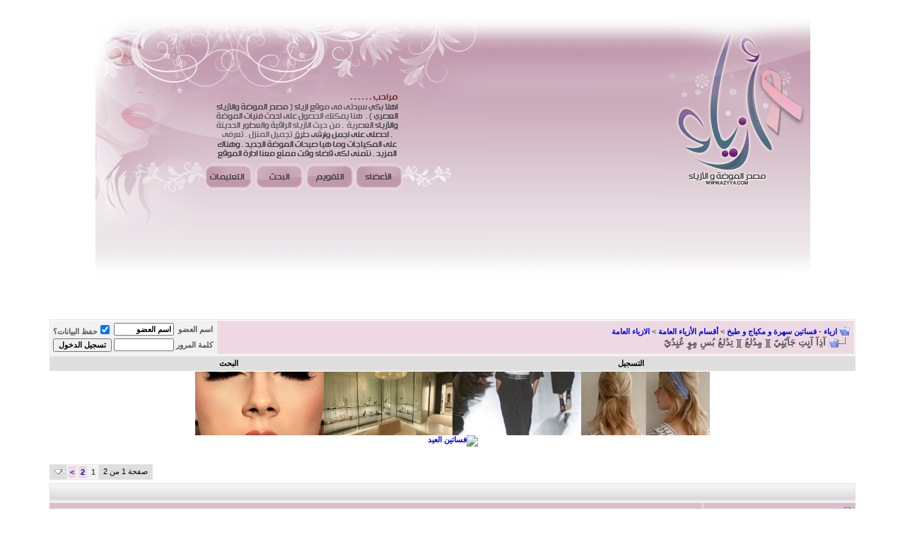

--- FILE ---
content_type: text/html; charset=windows-1256
request_url: https://fashion.azyya.com/169604.html
body_size: 8114
content:
<!DOCTYPE html PUBLIC "-//W3C//DTD XHTML 1.0 Transitional//EN" "https://www.w3.org/TR/xhtml1/DTD/xhtml1-transitional.dtd">
<!-- BEGIN TEMPLATE: SHOWTHREAD -->

<html xmlns="https://www.w3.org/1999/xhtml" dir="rtl" lang="ar">
<head>
        <!-- BEGIN TEMPLATE: headinclude -->
<meta http-equiv="Content-Type" content="text/html; charset=windows-1256" />
<meta name="generator" content="vBulletin 3.8.8" />

<meta name="keywords" content="آذِآ,آنٍتِ,جَآيًنٍيً,مٍدُلعُ,تِدُلعُ,بُسِ,مٍوٍ,عُنٍدُيً, آذِآ آنٍتِ جَآيًنٍيً ][ مٍدُلعُ ][ تِدُلعُ بُسِ مٍوٍ عُنٍدُيً, موقع ازياء, منتدى ازياء, ازياء, صور ازياء, ازياء 2019, ازياء محجبات, ازياء سهرة, أزياء 2019, ازياء المحجبات, ازياء صيف, فساتين سهره" />
<meta name="description" content="آذِآ آنٍتِ جَآيًنٍيً ][ مٍدُلعُ ][ تِدُلعُ بُسِ مٍوٍ عُنٍدُيً ان اعجبكم موضوعي يا ريت تقيمولي عن طريق الميزان" />


<!-- CSS Stylesheet -->
<style type="text/css" id="vbulletin_css">
/**
* vBulletin 3.8.8 CSS
* Style: ':: الرئيسي OLD ::'; Style ID: 21
*/
@import url("clientscript/vbulletin_css/style-1fdedb94-00021.css");
</style>
<link rel="stylesheet" type="text/css" href="clientscript/vbulletin_important.css?v=388" />


<!-- / CSS Stylesheet -->

<script type="text/javascript" src="clientscript/yui/yahoo-dom-event/yahoo-dom-event.js?v=388"></script>
<script type="text/javascript" src="clientscript/yui/connection/connection-min.js?v=388"></script>
<script type="text/javascript">
<!--
var SESSIONURL = "s=ce111468a8abc590dce0f9598cd1c0a5&";
var SECURITYTOKEN = "guest";
var IMGDIR_MISC = "nice/misc";
var vb_disable_ajax = parseInt("2", 10);
// -->
</script>
<script type="text/javascript" src="clientscript/vbulletin_global.js?v=388"></script>
<script type="text/javascript" src="clientscript/vbulletin_menu.js?v=388"></script>



<script async='async' src='https://www.googletagservices.com/tag/js/gpt.js'></script>
<script>
  var googletag = googletag || {};
  googletag.cmd = googletag.cmd || [];
</script>



<!-- END TEMPLATE: headinclude -->
        <title> آذِآ آنٍتِ جَآيًنٍيً ][ مٍدُلعُ ][ تِدُلعُ بُسِ مٍوٍ عُنٍدُيً</title>
        <script type="text/javascript" src="clientscript/vbulletin_post_loader.js?v=388"></script>
        <style type="text/css" id="vbulletin_showthread_css">
        <!--
        
        #links div { white-space: nowrap; }
        #links img { vertical-align: middle; }
        -->
        </style>
</head>
<body onload="">
<!-- BEGIN TEMPLATE: header -->
<div align="center">
<table style="width: 80%" cellpadding="0" cellspacing="0">
<tr>
  <td rowspan="2" style="background:url(nice/nice/header_02.gif);" width="100%">
        <img src="//fashion.azyya.com/Ads/azyyacancerlogo.gif" width="209" height="419" alt="ازياء, فساتين سهرة" /></td>
  <td rowspan="2">
        <img src="nice/nice/header_01.gif" width="555" height="221" alt="" /><br />
        <img src="nice/nice/header_04.gif" width="555" height="198" alt="" /></td>
</tr>





</table>                 </div>
<br/>




</div>





<!-- /logo -->

<!-- content table -->
<!-- BEGIN TEMPLATE: spacer_open -->
<!-- open content container -->

<div align="center">
	<div class="page" style="width:92%; text-align:right">
		<div style="padding:0px 10px 0px 10px" align="right">

<!-- END TEMPLATE: spacer_open -->



<!-- BEGIN TEMPLATE: ad_header_end -->

<!-- END TEMPLATE: ad_header_end -->



<div id='div-gpt-ad-1530443052453-3' style="text-align: center;">
<script>
googletag.cmd.push(function() { googletag.display('div-gpt-ad-1530443052453-3'); });
</script></div>
<!-- END TEMPLATE: header -->
<!-- BEGIN TEMPLATE: navbar -->
<br />
<!-- breadcrumb, login, pm info -->
<table class="tborder" cellpadding="6" cellspacing="1" border="0" width="100%" align="center">
<tr>
        <td class="alt1" width="100%">
                
                        <table cellpadding="0" cellspacing="0" border="0">
                        <tr valign="bottom">
                                <td><a href="#" onclick="history.back(1); return false;"><img src="nice/misc/navbits_start.gif" alt="العودة" border="0" /></a></td>
                                <td>&nbsp;</td>
                                <td width="100%"><span class="navbar"><a href="https://fashion.azyya.com/" accesskey="1">ازياء - فساتين سهرة و مكياج و طبخ</a></span> <!-- BEGIN TEMPLATE: navbar_link -->

	<span class="navbar">&gt; <a href="/1">أقسام الأزياء العامة</a></span>


<!-- END TEMPLATE: navbar_link --><!-- BEGIN TEMPLATE: navbar_link -->

	<span class="navbar">&gt; <a href="/6">الازياء العامة</a></span>


<!-- END TEMPLATE: navbar_link --></td>
                        </tr>
                        <tr>
                                <td class="navbar" style="font-size:10pt; padding-top:1px" colspan="3"><a href="/169604.html"><img class="inlineimg" src="nice/misc/navbits_finallink_rtl.gif" alt="آذِآ آنٍتِ جَآيًنٍيً ][ مٍدُلعُ ][ تِدُلعُ بُسِ مٍوٍ عُنٍدُيً" border="0" /></a> <strong><!-- BEGIN TEMPLATE: navbar_link -->

	 آذِآ آنٍتِ جَآيًنٍيً ][ مٍدُلعُ ][ تِدُلعُ بُسِ مٍوٍ عُنٍدُيً


<!-- END TEMPLATE: navbar_link --></strong></td>
                        </tr>
                        </table>
                
        </td>

        <td class="alt2" nowrap="nowrap" style="padding:0px">
                <!-- login form -->
                <form action="/login.php?do=login" method="post" onsubmit="md5hash(vb_login_password, vb_login_md5password, vb_login_md5password_utf, 0)">
                <script type="text/javascript" src="clientscript/vbulletin_md5.js?v=388"></script>
                <table cellpadding="0" cellspacing="3" border="0">
                <tr>
                        <td class="smallfont" style="white-space: nowrap;"><label for="navbar_username">اسم العضو</label></td>
                        <td><input type="text" class="bginput" style="font-size: 11px" name="vb_login_username" id="navbar_username" size="10" accesskey="u" tabindex="101" value="اسم العضو" onfocus="if (this.value == 'اسم العضو') this.value = '';" /></td>
                        <td class="smallfont" nowrap="nowrap"><label for="cb_cookieuser_navbar">
                        <input type="checkbox" name="cookieuser" value="1" tabindex="103" id="cb_cookieuser_navbar" accesskey="c" checked="checked" />حفظ البيانات؟</label></td>
                </tr>
                <tr>
                        <td class="smallfont"><label for="navbar_password">كلمة المرور</label></td>
                        <td><input type="password" class="bginput" style="font-size: 11px" name="vb_login_password" id="navbar_password" size="10" tabindex="102" /></td>
                        <td><input type="submit" class="button" value="تسجيل الدخول" tabindex="104" title="ادخل اسم العضو وكلمة المرور الخاصة بك في الحقول المجاورة لتسجيل الدخول, أو اضغط على رابط 'التسجيل' لإنشاء حساب خاص بك." accesskey="s" /></td>
                </tr>
                </table>
                <input type="hidden" name="s" value="ce111468a8abc590dce0f9598cd1c0a5" />
                <input type="hidden" name="securitytoken" value="guest" />
                <input type="hidden" name="do" value="login" />
                <input type="hidden" name="vb_login_md5password" />
                <input type="hidden" name="vb_login_md5password_utf" />
                </form>
                <!-- / login form -->
        </td>

</tr>
</table>
<!-- / breadcrumb, login, pm info -->

<!-- nav buttons bar -->
<div class="tborder" style="padding:1px; border-top-width:0px">
        <table cellpadding="0" cellspacing="0" border="0" width="100%" align="center">
        <tr align="center">
                
                
                        <td class="vbmenu_control"><a href="/AZYYArregisterrAZYYA1.php" rel="nofollow">التسجيل</a></td>
                
                
                
                        
                                
                                
                                
                                <td id="navbar_search" class="vbmenu_control"><a href="/search.php" accesskey="4" rel="nofollow">البحث</a> </td>
                        
                        
                
                
                
                </tr>
        </table>
</div>
<!-- / nav buttons bar -->
<center>
<a rel="nofollow" href="https://azyya.com/?p=9786" target="_blank"><img alt="تسريحات 2013 ذيل الحصان موضة و ازياء" src="https://fashion.azyya.com/Ads/Maz1.png" style="width: 182px; height: 90px;" /></a><a rel="nofollow" href="https://azyya.com/?p=10016" target="_blank"><img alt="ازياء فكتوريا بيكهام 2013" src="https://fashion.azyya.com/Ads/Maz3.jpg" style="width: 182px; height: 90px;" /></a><a rel="nofollow" href="https://azyya.com/?p=9902" target="_blank"><img alt="متاجر ازياء فلانتينو في باريس" src="https://fashion.azyya.com/Ads/Maz4.jpg" style="width: 182px; height: 90px;" /></a><a rel="nofollow" href="https://azyya.com/?p=9900" target="_blank"><img alt="مكياج العين ماكياج دخاني makeup" src="https://fashion.azyya.com/Ads/Maz2.jpg" style="width: 182px; height: 90px;" /></a></center>


<!-- NAVBAR POPUP MENUS -->

        
        <!-- header quick search form -->
        <div class="vbmenu_popup" id="navbar_search_menu" style="display:none" align="right">
                <table cellpadding="4" cellspacing="1" border="0">
                <tr>
                        <td class="thead">البحث في المنتدى</td>
                </tr>
                <tr>
                        <td class="vbmenu_option" title="nohilite">
                                <form action="/search.php?do=process" method="post">

                                        <input type="hidden" name="do" value="process" />
                                        <input type="hidden" name="quicksearch" value="1" />
                                        <input type="hidden" name="childforums" value="1" />
                                        <input type="hidden" name="exactname" value="1" />
                                        <input type="hidden" name="s" value="ce111468a8abc590dce0f9598cd1c0a5" />
                                        <input type="hidden" name="securitytoken" value="guest" />
                                        <div><input type="text" class="bginput" name="query" size="25" tabindex="1001" /><input type="submit" class="button" value="إذهب" tabindex="1004" /></div>
                                        <div style="margin-top:6px">
                                                <label for="rb_nb_sp0"><input type="radio" name="showposts" value="0" id="rb_nb_sp0" tabindex="1002" checked="checked" />عرض المواضيع</label>
                                                &nbsp;
                                                <label for="rb_nb_sp1"><input type="radio" name="showposts" value="1" id="rb_nb_sp1" tabindex="1003" />عرض المشاركات</label>
                                        </div>
                                </form>
                        </td>
                </tr>
                
                <tr>
                        <td class="vbmenu_option"><a href="/search.php" accesskey="4" rel="nofollow">البحث المتقدم</a></td>
                </tr>
                
                </table>
        </div>
        <!-- / header quick search form -->
        

        
<!-- / NAVBAR POPUP MENUS -->

<!-- PAGENAV POPUP -->
        <div class="vbmenu_popup" id="pagenav_menu" style="display:none">
                <table cellpadding="4" cellspacing="1" border="0">
                <tr>
                        <td class="thead" nowrap="nowrap">الذهاب إلى الصفحة...</td>
                </tr>
                <tr>
                        <td class="vbmenu_option" title="nohilite">
                        <form action="/index.php" method="get" onsubmit="return this.gotopage()" id="pagenav_form">
                                <input type="text" class="bginput" id="pagenav_itxt" style="font-size:11px" size="4" />
                                <input type="button" class="button" id="pagenav_ibtn" value="إذهب" />
                        </form>
                        </td>
                </tr>
                </table>
        </div>
<!-- / PAGENAV POPUP -->

<!-- BEGIN TEMPLATE: ad_navbar_below -->

<!-- END TEMPLATE: ad_navbar_below --><div style="text-align:center;"><a rel="follow" href="https://bit.ly/2vxAATp" target="_blank">
<img alt="فساتين العيد" src="https://shop.azyya.com/media/easybanner/file_1.png" title="فساتين العيد"></a></div><br style="clear:both;" />
<!-- END TEMPLATE: navbar -->

<!-- hikm4.com -->
<center><span  class='st_twitter_vcount' displayText='Tweet'></span>
<span  class='st_facebook_vcount' displayText='Facebook'></span>
<span  class='st_plusone_vcount' ></span>
<script type="text/javascript">var switchTo5x=true;</script><script type="text/javascript" src="https://w.sharethis.com/button/buttons.js"></script><script type="text/javascript">stLight.options({publisher:'d1e213d5-6ad3-4110-b15d-8398f23272dc'});</script></center>
<!-- / hikm4.com -->
<br />





<a name="poststop" id="poststop"></a>

<!-- controls above postbits -->
<table cellpadding="0" cellspacing="0" border="0" width="100%" style="margin-bottom:3px">
<tr valign="bottom">
        
                <td class="smallfont"><a href="/newreply.php?do=newreply&amp;noquote=1&amp;p=2433178" rel="nofollow">
                
                </a></td>
        
        <td align="left"><!-- BEGIN TEMPLATE: pagenav -->
<div class="pagenav" align="left">
<table class="tborder" cellpadding="3" cellspacing="1" border="0">
<tr>
	<td class="vbmenu_control" style="font-weight:normal">صفحة 1 من 2</td>
	
	
	<!-- BEGIN TEMPLATE: pagenav_curpage -->
	<td class="alt2"><span class="smallfont" title="عرض النتائج 1 إلى 5 من 8"><strong>1</strong></span></td>
 
<!-- END TEMPLATE: pagenav_curpage --><!-- BEGIN TEMPLATE: pagenav_pagelink -->
<td class="alt1"><a class="smallfont" href="/169604-2.html" title="مشاهدة النتائج 6 إلى 8 من 8">2</a></td>
<!-- END TEMPLATE: pagenav_pagelink -->
	<td class="alt1"><a rel="next" class="smallfont" href="/169604-2.html" title="الصفحة التالية - النتائج 6 إلى 8 من 8">&gt;</a></td>
	
	<td class="vbmenu_control" title="showthread.php?s=ce111468a8abc590dce0f9598cd1c0a5&amp;t=169604"><a name="PageNav"></a></td>
</tr>
</table>
</div>
<!-- END TEMPLATE: pagenav --></td>
</tr>
</table>
<!-- / controls above postbits -->

<!-- toolbar -->
<table class="tborder" cellpadding="6" cellspacing="1" border="0" width="100%" align="center" style="border-bottom-width:0px">
<tr>
        <td class="tcat" width="100%">
                <div class="smallfont">
                
                &nbsp;
                </div>
        </td>
        
        
        
        

        

</tr>
</table>

<!-- / toolbar -->



<!-- end content table -->
<!-- BEGIN TEMPLATE: spacer_close -->

		</div>
	</div>
</div>

<!-- / close content container -->
<!-- END TEMPLATE: spacer_close -->
<!-- / end content table -->





<div id="posts"><!-- BEGIN TEMPLATE: postbit_wrapper -->
<!-- post #2433178 -->

	<!-- BEGIN TEMPLATE: spacer_open -->
<!-- open content container -->

<div align="center">
	<div class="page" style="width:92%; text-align:right">
		<div style="padding:0px 10px 0px 10px" align="right">

<!-- END TEMPLATE: spacer_open -->
	<div id="edit2433178" style="padding:0px 0px 6px 0px">
	<!-- this is not the last post shown on the page -->


<!-- BEGIN TEMPLATE: postbit_legacy -->


<table id="post2433178" class="tborder" cellpadding="6" cellspacing="0" border="0" width="100%" align="center">
        <tr>
        
                <td class="thead" style="font-weight:normal; border: 1px solid #E2E2E2;; border-right: 0px" >
					  <!-- status icon and date -->
                        <a name="post2433178"><img class="inlineimg" src="nice/statusicon/post_old.gif" alt="قديم" border="0" /></a>


<!-- / conditional_datetime_display-->


                        
                        <!-- / status icon and date -->
                </td>
                <td class="thead" style="font-weight:normal; border: 1px solid #E2E2E2;; border-left: 0px" align="left">
                        &nbsp;
                        #<strong>1</strong></a>
                        
                </td>
        
</tr>

<tr valign="top">
        <td class="alt2" width="175" style="border: 1px solid #E2E2E2;; border-top: 0px; border-bottom: 0px">
<div id="postmenu_2433178">
                                
<p align="center">
<font face="Taxoma" size="4">
<font color="#FF66FF"><b>  &#2452;&#4326;&#2452;ويبقى الأمل&#2452;&#4326;&#2452;</b></font> </a>
                                
                                <script type="text/javascript"> vbmenu_register("postmenu_2433178", true); </script></font>
                                
                                </p>
                        </div>

                        <div class="smallfont">
                                <p align="center">عضوة شرفية</p></div>
                        
                        <p align="center"></p>
                
                      
                                <div class="smallfont">
                                <fieldset><legend>
الملف الشخصي</a></legend>

<table width="177" border="0" cellspacing="0">
   <tr class="alt1">
    <td align="right" width="100"><span class="smallfont">رقم العضوية:</span></td>
    <td align="right" width="73"><font color="#0099FF"><span class="smallfont">
        107216</span></font></td>
  </tr>

        <tr class="alt2">
    <td align="right"><span class="smallfont">تاريخ التسجيـل:</span></td>
    <td align="right"><font color="#0099FF"><span class="smallfont">
        Mar 2010</span></font></td>
          </tr>

   <tr class="alt2">
    <td align="right"><span class="smallfont">مجموع المشاركات:</span></td>
    <td align="right"><span class="smallfont"><font color="#0099FF">30,416&nbsp;</font></span></td>
          </tr>

   <tr class="alt2">
    <td align="right"><span class="smallfont">رصيد النقاط :
    <td align="right"><span class="smallfont"><font color="#0099FF">0</font></span></td>
          </tr>

          
          </table>
</fieldset>                                        
                                <div>    </div>


<center>
</center>


 
                       </div>


        </td>
        
        <td class="alt1" id="td_post_2433178" style="border-right: 1px solid #E2E2E2;">
        
                
                
                        <!-- icon and title -->
                        <div class="smallfont">
                                <p align="center">
                                <img class="inlineimg" src="images/icons/12388971421968267505.gif" alt="صورة قلبين" border="0" />
                                <strong>آذِآ آنٍتِ جَآيًنٍيً ][ مٍدُلعُ ][ تِدُلعُ بُسِ مٍوٍ عُنٍدُيً</strong>
                        </p></div>
                        <hr size="1" style="color:#E2E2E2;" />
                        <!-- / icon and title -->
                

                <!-- message -->
<center><b><font color="darkred" size="4">آذِآ آنٍتِ جَآيًنٍيً ][ مٍدُلعُ ][ تِدُلعُ بُسِ مٍوٍ عُنٍدُيً</font></b></center><br />
<p align="left">

<div id='div-gpt-ad-1361274212657-2'>
<script type='text/javascript'>
googletag.display('div-gpt-ad-1361274212657-2');
</script>
</div>
</p>
                <div id="post_message_2433178" align="center">
                        <b><font face="Simplified Arabic" size="5"><img src="https://fares-q.net//uploads/images/fares-q-25d49e5555.jpg" border="0" alt=" ان اعجبكم موضوعي يا ريت تقيمولي عن طريق الميزان" title=" ان اعجبكم موضوعي يا ريت تقيمولي عن طريق الميزان"  ><br />
<br />
<img src="https://j6j9.net/w3d/uploads/j6j9-40d830ec77.gif" border="0" alt="آذِآ آنٍتِ جَآيًنٍيً ][ مٍدُلعُ ][ تِدُلعُ بُسِ مٍوٍ عُنٍدُيً" title="آذِآ آنٍتِ جَآيًنٍيً ][ مٍدُلعُ ][ تِدُلعُ بُسِ مٍوٍ عُنٍدُيً"  ><br />
<br />
<img src="https://fares-q.net//uploads/images/fares-q-ff19b2ee25.jpg" border="0" alt="" title=""  ><br />
<br />
<img src="https://j6j9.net/w3d/uploads/j6j9-40d830ec77.gif" border="0" alt="آذِآ آنٍتِ جَآيًنٍيً ][ مٍدُلعُ ][ تِدُلعُ بُسِ مٍوٍ عُنٍدُيً" title="آذِآ آنٍتِ جَآيًنٍيً ][ مٍدُلعُ ][ تِدُلعُ بُسِ مٍوٍ عُنٍدُيً"  ><br />
<br />
<img src="https://fares-q.net//uploads/images/fares-q-9f69825172.jpg" border="0" alt="" /><br />
<br />
<img src="https://j6j9.net/w3d/uploads/j6j9-40d830ec77.gif" border="0" alt="آذِآ آنٍتِ جَآيًنٍيً ][ مٍدُلعُ ][ تِدُلعُ بُسِ مٍوٍ عُنٍدُيً" title="آذِآ آنٍتِ جَآيًنٍيً ][ مٍدُلعُ ][ تِدُلعُ بُسِ مٍوٍ عُنٍدُيً"  ><br />
<br />
<img src="https://fares-q.net//uploads/images/fares-q-c955eabdcc.jpg" border="0" alt="" /><br />
<br />
<img src="https://j6j9.net/w3d/uploads/j6j9-40d830ec77.gif" border="0" alt="آذِآ آنٍتِ جَآيًنٍيً ][ مٍدُلعُ ][ تِدُلعُ بُسِ مٍوٍ عُنٍدُيً" title="آذِآ آنٍتِ جَآيًنٍيً ][ مٍدُلعُ ][ تِدُلعُ بُسِ مٍوٍ عُنٍدُيً"  ><br />
<br />
<img src="https://fares-q.net//uploads/images/fares-q-8d8b09721c.jpg" border="0" alt="" /><br />
<br />
<img src="https://j6j9.net/w3d/uploads/j6j9-40d830ec77.gif" border="0" alt="آذِآ آنٍتِ جَآيًنٍيً ][ مٍدُلعُ ][ تِدُلعُ بُسِ مٍوٍ عُنٍدُيً" title="آذِآ آنٍتِ جَآيًنٍيً ][ مٍدُلعُ ][ تِدُلعُ بُسِ مٍوٍ عُنٍدُيً"  ><br />
<br />
<img src="https://fares-q.net//uploads/images/fares-q-f4e122789e.jpg" border="0" alt="" /><br />
<br />
<img src="https://j6j9.net/w3d/uploads/j6j9-40d830ec77.gif" border="0" alt="آذِآ آنٍتِ جَآيًنٍيً ][ مٍدُلعُ ][ تِدُلعُ بُسِ مٍوٍ عُنٍدُيً" title="آذِآ آنٍتِ جَآيًنٍيً ][ مٍدُلعُ ][ تِدُلعُ بُسِ مٍوٍ عُنٍدُيً"  ><br />
<br />
<img src="https://fares-q.net//uploads/images/fares-q-8ff3644546.jpg" border="0" alt="" /><br />
<br />
<img src="https://j6j9.net/w3d/uploads/j6j9-40d830ec77.gif" border="0" alt="آذِآ آنٍتِ جَآيًنٍيً ][ مٍدُلعُ ][ تِدُلعُ بُسِ مٍوٍ عُنٍدُيً" title="آذِآ آنٍتِ جَآيًنٍيً ][ مٍدُلعُ ][ تِدُلعُ بُسِ مٍوٍ عُنٍدُيً"  ><br />
<br />
<br />
<br />
<font size="6"><font color="Black"><u>ان اعجبكم موضوعي يا ريت تقيمولي عن طريق الميزان</u></font></font><img src="https://fashion.azyya.com/nice/buttons/reputation.gif" border="0" alt="" /></font></b></div>
                <!-- / message -->




<br />
                

                
                
                

                

        </td>
</tr>
<tr>
        <td class="alt2" style="border: 1px solid #E2E2E2;; border-top: 0px">

                
                
                
                
                &nbsp;
        </td>
        
        <td class="alt1" align="left" style="border: 1px solid #E2E2E2;; border-left: 0px; border-top: 0px">
        
                <!-- controls -->
                
                
                
                
                
                
                
                
                        
                
                
                <!-- / controls -->
        </td>
</tr>
</table>



<!-- END TEMPLATE: postbit_legacy -->


	</div>
	<!-- BEGIN TEMPLATE: spacer_close -->

		</div>
	</div>
</div>

<!-- / close content container -->
<!-- END TEMPLATE: spacer_close -->

<!-- / post #2433178 -->
<!-- END TEMPLATE: postbit_wrapper --><!-- BEGIN TEMPLATE: ad_showthread_firstpost -->

<!-- END TEMPLATE: ad_showthread_firstpost --><!-- BEGIN TEMPLATE: postbit_wrapper -->
<!-- post #2433337 -->

	<!-- BEGIN TEMPLATE: spacer_open -->
<!-- open content container -->

<div align="center">
	<div class="page" style="width:92%; text-align:right">
		<div style="padding:0px 10px 0px 10px" align="right">

<!-- END TEMPLATE: spacer_open -->
	<div id="edit2433337" style="padding:0px 0px 6px 0px">
	<!-- this is not the last post shown on the page -->


<!-- BEGIN TEMPLATE: postbit_legacy -->


<table id="post2433337" class="tborder" cellpadding="6" cellspacing="0" border="0" width="100%" align="center">
        <tr>
        
                <td class="thead" style="font-weight:normal; border: 1px solid #E2E2E2;; border-right: 0px" >
					  <!-- status icon and date -->
                        <a name="post2433337"><img class="inlineimg" src="nice/statusicon/post_old.gif" alt="قديم" border="0" /></a>


<!-- / conditional_datetime_display-->


                        
                        <!-- / status icon and date -->
                </td>
                <td class="thead" style="font-weight:normal; border: 1px solid #E2E2E2;; border-left: 0px" align="left">
                        &nbsp;
                        #<strong>2</strong></a>
                        
                </td>
        
</tr>

<tr valign="top">
        <td class="alt2" width="175" style="border: 1px solid #E2E2E2;; border-top: 0px; border-bottom: 0px">
<div id="postmenu_2433337">
                                
<p align="center">
<font face="Taxoma" size="4">
<font color="#6699FF"><b>  الدلوعة مرمر</b></font>  </a>
                                
                                <script type="text/javascript"> vbmenu_register("postmenu_2433337", true); </script></font>
                                
                                </p>
                        </div>

<br />
 
                       </div>


        </td>
        
        <td class="alt1" id="td_post_2433337" style="border-right: 1px solid #E2E2E2;">
        
                
                
                        <!-- icon and title -->
                        <div class="smallfont">
                                <p align="center">
                                
                                <strong>رد: آذِآ آنٍتِ جَآيًنٍيً ][ مٍدُلعُ ][ تِدُلعُ بُسِ مٍوٍ عُنٍدُيً</strong>
                        </p></div>
                        <hr size="1" style="color:#E2E2E2;" />
                        <!-- / icon and title -->
                

                <!-- message -->
<center><b><font color="darkred" size="4">آذِآ آنٍتِ جَآيًنٍيً ][ مٍدُلعُ ][ تِدُلعُ بُسِ مٍوٍ عُنٍدُيً</font></b></center><br />
<p align="left">
</p>
                <div id="post_message_2433337" align="center">
                        <b><font face="Simplified Arabic" size="5">يسلمو</font></b></div>
                <!-- / message -->




<br />
                

                
                
                

                

        </td>
</tr>
<tr>
        <td class="alt2" style="border: 1px solid #E2E2E2;; border-top: 0px">

                
                
                
                
                &nbsp;
        </td>
        
        <td class="alt1" align="left" style="border: 1px solid #E2E2E2;; border-left: 0px; border-top: 0px">
        
                <!-- controls -->
                
                
                
                
                
                
                
                
                        
                
                
                <!-- / controls -->
        </td>
</tr>
</table>



<!-- END TEMPLATE: postbit_legacy -->


	</div>
	<!-- BEGIN TEMPLATE: spacer_close -->

		</div>
	</div>
</div>

<!-- / close content container -->
<!-- END TEMPLATE: spacer_close -->

<!-- / post #2433337 -->
<!-- END TEMPLATE: postbit_wrapper --><!-- BEGIN TEMPLATE: postbit_wrapper -->
<!-- post #2433628 -->

	<!-- BEGIN TEMPLATE: spacer_open -->
<!-- open content container -->

<div align="center">
	<div class="page" style="width:92%; text-align:right">
		<div style="padding:0px 10px 0px 10px" align="right">

<!-- END TEMPLATE: spacer_open -->
	<div id="edit2433628" style="padding:0px 0px 6px 0px">
	<!-- this is not the last post shown on the page -->


<!-- BEGIN TEMPLATE: postbit_legacy -->


<table id="post2433628" class="tborder" cellpadding="6" cellspacing="0" border="0" width="100%" align="center">
        <tr>
        
                <td class="thead" style="font-weight:normal; border: 1px solid #E2E2E2;; border-right: 0px" >
					  <!-- status icon and date -->
                        <a name="post2433628"><img class="inlineimg" src="nice/statusicon/post_old.gif" alt="قديم" border="0" /></a>


<!-- / conditional_datetime_display-->


                        
                        <!-- / status icon and date -->
                </td>
                <td class="thead" style="font-weight:normal; border: 1px solid #E2E2E2;; border-left: 0px" align="left">
                        &nbsp;
                        #<strong>3</strong></a>
                        
                </td>
        
</tr>

<tr valign="top">
        <td class="alt2" width="175" style="border: 1px solid #E2E2E2;; border-top: 0px; border-bottom: 0px">
<div id="postmenu_2433628">
                                
<p align="center">
<font face="Taxoma" size="4">
<font color="#6699FF"><b>  إ&#1499;&#1468;ـ&#1706;سَسَسَسَسَسَار</b></font>  </a>
                                
                                <script type="text/javascript"> vbmenu_register("postmenu_2433628", true); </script></font>
                                
                                </p>
                        </div>

<br />
 
                       </div>


        </td>
        
        <td class="alt1" id="td_post_2433628" style="border-right: 1px solid #E2E2E2;">
        
                
                
                        <!-- icon and title -->
                        <div class="smallfont">
                                <p align="center">
                                
                                <strong>رد: آذِآ آنٍتِ جَآيًنٍيً ][ مٍدُلعُ ][ تِدُلعُ بُسِ مٍوٍ عُنٍدُيً</strong>
                        </p></div>
                        <hr size="1" style="color:#E2E2E2;" />
                        <!-- / icon and title -->
                

                <!-- message -->
<center><b><font color="darkred" size="4">آذِآ آنٍتِ جَآيًنٍيً ][ مٍدُلعُ ][ تِدُلعُ بُسِ مٍوٍ عُنٍدُيً</font></b></center><br />
<p align="left">
</p>
                <div id="post_message_2433628" align="center">
                        <b><font face="Simplified Arabic" size="5"><img src="https://www.prnamg.com/za7arf/shokr/3.gif" border="0" alt="" /><br />
<br />
<font color="RoyalBlue"><font size="5"><font face="Fixedsys"><br />
آآآآآآآآآآآآآآآآآآآآآآآآآوؤوؤو  ؤف ياذوؤوؤوؤقك ياأموؤوؤن<br />
<br />
روؤوؤوؤوؤعه <br />
<br />
دوؤوؤوؤوؤوم الأآآآبدآآع والتميز.<br />
<br />
سلمت الأيدآآآدي ياعسوؤوؤوؤلة<br />
<br />
بأنتظآآآر جديدك غنآآتي ||تقبلي مروري وردي<br />
<br />
دمتي بود خيتوؤ</font></font></font></font></b></div>
                <!-- / message -->




<br />
                

                
                
                

                

        </td>
</tr>
<tr>
        <td class="alt2" style="border: 1px solid #E2E2E2;; border-top: 0px">

                
                
                
                
                &nbsp;
        </td>
        
        <td class="alt1" align="left" style="border: 1px solid #E2E2E2;; border-left: 0px; border-top: 0px">
        
                <!-- controls -->
                
                
                
                
                
                
                
                
                        
                
                
                <!-- / controls -->
        </td>
</tr>
</table>



<!-- END TEMPLATE: postbit_legacy -->


	</div>
	<!-- BEGIN TEMPLATE: spacer_close -->

		</div>
	</div>
</div>

<!-- / close content container -->
<!-- END TEMPLATE: spacer_close -->

<!-- / post #2433628 -->
<!-- END TEMPLATE: postbit_wrapper --><!-- BEGIN TEMPLATE: postbit_wrapper -->
<!-- post #2435548 -->

	<!-- BEGIN TEMPLATE: spacer_open -->
<!-- open content container -->

<div align="center">
	<div class="page" style="width:92%; text-align:right">
		<div style="padding:0px 10px 0px 10px" align="right">

<!-- END TEMPLATE: spacer_open -->
	<div id="edit2435548" style="padding:0px 0px 6px 0px">
	<!-- this is not the last post shown on the page -->


<!-- BEGIN TEMPLATE: postbit_legacy -->


<table id="post2435548" class="tborder" cellpadding="6" cellspacing="0" border="0" width="100%" align="center">
        <tr>
        
                <td class="thead" style="font-weight:normal; border: 1px solid #E2E2E2;; border-right: 0px" >
					  <!-- status icon and date -->
                        <a name="post2435548"><img class="inlineimg" src="nice/statusicon/post_old.gif" alt="قديم" border="0" /></a>


<!-- / conditional_datetime_display-->


                        
                        <!-- / status icon and date -->
                </td>
                <td class="thead" style="font-weight:normal; border: 1px solid #E2E2E2;; border-left: 0px" align="left">
                        &nbsp;
                        #<strong>4</strong></a>
                        
                </td>
        
</tr>

<tr valign="top">
        <td class="alt2" width="175" style="border: 1px solid #E2E2E2;; border-top: 0px; border-bottom: 0px">
<div id="postmenu_2435548">
                                
<p align="center">
<font face="Taxoma" size="4">
<font color="#6699FF"><b>  Dareen Al-kilany</b></font>  </a>
                                
                                <script type="text/javascript"> vbmenu_register("postmenu_2435548", true); </script></font>
                                
                                </p>
                        </div>

<br />
 
                       </div>


        </td>
        
        <td class="alt1" id="td_post_2435548" style="border-right: 1px solid #E2E2E2;">
        
                
                
                        <!-- icon and title -->
                        <div class="smallfont">
                                <p align="center">
                                
                                <strong>رد: آذِآ آنٍتِ جَآيًنٍيً ][ مٍدُلعُ ][ تِدُلعُ بُسِ مٍوٍ عُنٍدُيً</strong>
                        </p></div>
                        <hr size="1" style="color:#E2E2E2;" />
                        <!-- / icon and title -->
                

                <!-- message -->
<center><b><font color="darkred" size="4">آذِآ آنٍتِ جَآيًنٍيً ][ مٍدُلعُ ][ تِدُلعُ بُسِ مٍوٍ عُنٍدُيً</font></b></center><br />
<p align="left">
</p>
                <div id="post_message_2435548" align="center">
                        <b><font face="Simplified Arabic" size="5">حلوين يسلمو</font></b></div>
                <!-- / message -->




<br />
                

                
                
                

                

        </td>
</tr>
<tr>
        <td class="alt2" style="border: 1px solid #E2E2E2;; border-top: 0px">

                
                
                
                
                &nbsp;
        </td>
        
        <td class="alt1" align="left" style="border: 1px solid #E2E2E2;; border-left: 0px; border-top: 0px">
        
                <!-- controls -->
                
                
                
                
                
                
                
                
                        
                
                
                <!-- / controls -->
        </td>
</tr>
</table>



<!-- END TEMPLATE: postbit_legacy -->


	</div>
	<!-- BEGIN TEMPLATE: spacer_close -->

		</div>
	</div>
</div>

<!-- / close content container -->
<!-- END TEMPLATE: spacer_close -->

<!-- / post #2435548 -->
<!-- END TEMPLATE: postbit_wrapper --><!-- BEGIN TEMPLATE: postbit_wrapper -->
<!-- post #2437074 -->

	<!-- BEGIN TEMPLATE: spacer_open -->
<!-- open content container -->

<div align="center">
	<div class="page" style="width:92%; text-align:right">
		<div style="padding:0px 10px 0px 10px" align="right">

<!-- END TEMPLATE: spacer_open -->
	<div id="edit2437074" style="padding:0px 0px 6px 0px">
	


<!-- BEGIN TEMPLATE: postbit_legacy -->


<table id="post2437074" class="tborder" cellpadding="6" cellspacing="0" border="0" width="100%" align="center">
        <tr>
        
                <td class="thead" style="font-weight:normal; border: 1px solid #E2E2E2;; border-right: 0px" >
					  <!-- status icon and date -->
                        <a name="post2437074"><img class="inlineimg" src="nice/statusicon/post_old.gif" alt="قديم" border="0" /></a>


<!-- / conditional_datetime_display-->


                        
                        <!-- / status icon and date -->
                </td>
                <td class="thead" style="font-weight:normal; border: 1px solid #E2E2E2;; border-left: 0px" align="left">
                        &nbsp;
                        #<strong>5</strong></a>
                        
                </td>
        
</tr>

<tr valign="top">
        <td class="alt2" width="175" style="border: 1px solid #E2E2E2;; border-top: 0px; border-bottom: 0px">
<div id="postmenu_2437074">
                                
<p align="center">
<font face="Taxoma" size="4">
<font color="#FF66FF"><b>  &#2452;&#4326;&#2452;ويبقى الأمل&#2452;&#4326;&#2452;</b></font> </a>
                                
                                <script type="text/javascript"> vbmenu_register("postmenu_2437074", true); </script></font>
                                
                                </p>
                        </div>

<br />
 
                       </div>


        </td>
        
        <td class="alt1" id="td_post_2437074" style="border-right: 1px solid #E2E2E2;">
        
                
                
                        <!-- icon and title -->
                        <div class="smallfont">
                                <p align="center">
                                
                                <strong>رد: آذِآ آنٍتِ جَآيًنٍيً ][ مٍدُلعُ ][ تِدُلعُ بُسِ مٍوٍ عُنٍدُيً</strong>
                        </p></div>
                        <hr size="1" style="color:#E2E2E2;" />
                        <!-- / icon and title -->
                

                <!-- message -->
<center><b><font color="darkred" size="4">آذِآ آنٍتِ جَآيًنٍيً ][ مٍدُلعُ ][ تِدُلعُ بُسِ مٍوٍ عُنٍدُيً</font></b></center><br />
<p align="left">
</p>
                <div id="post_message_2437074" align="center">
                        <b><font face="Simplified Arabic" size="5"><img src="https://www.almlf.com/get-5-2010-almlf_com_s7bkjj4l.gif" border="0" alt="" /></font></b></div>
                <!-- / message -->




<br />
                

                
                
                

                

        </td>
</tr>
<tr>
        <td class="alt2" style="border: 1px solid #E2E2E2;; border-top: 0px">

                
                
                
                
                &nbsp;
        </td>
        
        <td class="alt1" align="left" style="border: 1px solid #E2E2E2;; border-left: 0px; border-top: 0px">
        
                <!-- controls -->
                
                
                
                
                
                
                
                
                        
                
                
                <!-- / controls -->
        </td>
</tr>
</table>



<!-- END TEMPLATE: postbit_legacy -->


	</div>
	<!-- BEGIN TEMPLATE: spacer_close -->

		</div>
	</div>
</div>

<!-- / close content container -->
<!-- END TEMPLATE: spacer_close -->

<!-- / post #2437074 -->
<!-- END TEMPLATE: postbit_wrapper --><div id="lastpost"></div></div>

<!-- start content table -->
<!-- BEGIN TEMPLATE: spacer_open -->
<!-- open content container -->

<div align="center">
	<div class="page" style="width:92%; text-align:right">
		<div style="padding:0px 10px 0px 10px" align="right">

<!-- END TEMPLATE: spacer_open -->
<!-- / start content table -->


<!-- controls below postbits -->
<table cellpadding="0" cellspacing="0" border="0" width="100%" style="margin-top:-3px">
<tr valign="top">
        
                <td class="smallfont"><a href="/newreply.php?do=newreply&amp;noquote=1&amp;p=2437074" rel="nofollow">
                
                </a></td>
        
        
                <td align="left"><!-- BEGIN TEMPLATE: pagenav -->
<div class="pagenav" align="left">
<table class="tborder" cellpadding="3" cellspacing="1" border="0">
<tr>
	<td class="vbmenu_control" style="font-weight:normal">صفحة 1 من 2</td>
	
	
	<!-- BEGIN TEMPLATE: pagenav_curpage -->
	<td class="alt2"><span class="smallfont" title="عرض النتائج 1 إلى 5 من 8"><strong>1</strong></span></td>
 
<!-- END TEMPLATE: pagenav_curpage --><!-- BEGIN TEMPLATE: pagenav_pagelink -->
<td class="alt1"><a class="smallfont" href="/169604-2.html" title="مشاهدة النتائج 6 إلى 8 من 8">2</a></td>
<!-- END TEMPLATE: pagenav_pagelink -->
	<td class="alt1"><a rel="next" class="smallfont" href="/169604-2.html" title="الصفحة التالية - النتائج 6 إلى 8 من 8">&gt;</a></td>
	
	<td class="vbmenu_control" title="showthread.php?s=ce111468a8abc590dce0f9598cd1c0a5&amp;t=169604"><a name="PageNav"></a></td>
</tr>
</table>
</div>
<!-- END TEMPLATE: pagenav -->
                
                </td>
        
</tr>
</table>
<!-- / controls below postbits -->







<!-- BEGIN TEMPLATE: ad_showthread_beforeqr -->

<!-- END TEMPLATE: ad_showthread_beforeqr -->


<!-- lightbox scripts -->
        <script type="text/javascript" src="clientscript/vbulletin_lightbox.js?v=388"></script>
        <script type="text/javascript">
        <!--
        vBulletin.register_control("vB_Lightbox_Container", "posts", 1);
        //-->
        </script>
<!-- / lightbox scripts -->










<!-- next / previous links -->
        <br />
        <div class="smallfont" align="center">
                <strong>&laquo;</strong>
                        <a href="/168355.html" >ازياء للبنات بالون الاصفر و البرتقالي</a>
                        |
                        <a href="/169893.html" >لكي أني ....... pour toi</a>

                <strong>&raquo;</strong>
        </div>
<!-- / next / previous links -->





<!-- popup menu contents -->
<br />

<!-- thread tools menu -->
<div class="vbmenu_popup" id="threadtools_menu" style="display:none">
<form action="/postings.php?t=169604&amp;pollid=" method="post" name="threadadminform">
        <table cellpadding="4" cellspacing="1" border="0">
        <tr>
                <td class="thead">أدوات الموضوع<a name="goto_threadtools"></a></td>
        </tr>
        <tr>
                <td class="vbmenu_option"><img class="inlineimg" src="nice/buttons/printer.gif" alt="مشاهدة صفحة طباعة الموضوع" /> <a href="/printthread.php?t=169604" accesskey="3" rel="nofollow">مشاهدة صفحة طباعة الموضوع</a></td>
        </tr>
        <tr>
                <td class="vbmenu_option"><img class="inlineimg" src="nice/buttons/sendtofriend.gif" alt="أرسل هذا الموضوع إلى صديق" /> <a href="/sendmessage.php?do=sendtofriend&amp;t=169604" rel="nofollow">أرسل هذا الموضوع إلى صديق</a></td>
        </tr>
        
        
        
        </table>

</form>
</div>
<!-- / thread tools menu -->

<!-- **************************************************** -->



<!-- **************************************************** -->



<!-- / popup menu contents -->


<br />

<div id="tags">




<!-- BEGIN TEMPLATE: footer -->
<!-- BEGIN TEMPLATE: ad_footer_start -->

<!-- END TEMPLATE: ad_footer_start -->

<br />
<div class="smallfont" align="center">الساعة الآن توقيت السعودية الرياض و الدمام و القصيم و جدة <span class="time">01:36 PM</span>.</div>
<br />

<!-- BEGIN TEMPLATE: spacer_close -->

		</div>
	</div>
</div>

<!-- / close content container -->
<!-- END TEMPLATE: spacer_close -->
<!-- /content area table -->
<div id='div-gpt-ad-1530443052453-4' style="text-align: center;">
<script>
googletag.cmd.push(function() { googletag.display('div-gpt-ad-1530443052453-4'); });
</script>
</div>


<form action="/index.php" method="get" style="clear:right">

<table cellpadding="6" cellspacing="0" border="0" width="92%" class="page" align="center">
<tr>
	
		<td class="tfoot">
			<select name="styleid" onchange="switch_id(this, 'style')">
				<optgroup label="اختيار التصميم السريع">
					<!-- BEGIN TEMPLATE: option -->
<option value="21" class="" selected="selected">-- :: الرئيسي OLD ::</option>

<!-- END TEMPLATE: option --><!-- BEGIN TEMPLATE: option -->
<option value="24" class="" >-- Mobile</option>

<!-- END TEMPLATE: option -->
				</optgroup>
			</select>
		</td>
	
	
	<td class="tfoot" align="left" width="100%">
		<div class="smallfont">
			<strong>
				<a href="/sendmessage.php" rel="nofollow" accesskey="9">الاتصال بنا</a> -
				<a href="https://fashion.azyya.com">ازياء - فساتين سهرة و مكياج و طبخ</a> -
				
				
				<a href="sitemap/">الأرشيف</a> -
				
				
				

<a href="https://fashion.azyya.com/page.php?do=privacypolicy" >سياسة الخصوصية</a> -
<a href="https://fashion.azyya.com/page.php?do=termsandconditions" >شروط الاستخدام</a> -
				<a href="#top" onclick="self.scrollTo(0, 0); return false;">الأعلى</a>
			</strong>
		</div>
	</td>
</tr>
</table>

<br />
<table style="width: 100px" cellspacing="0" cellpadding="0" align="center">
        <tr>
                <td>
                <div class="div1-diff" style="width: 160px">
                        <ul class="ul-s">
                                <li><a href="//fashion.azyya.com/2">فساتين
                                سهره</a></li>
                                <li><a href="//fashion.azyya.com/8">ازياء
                                محجبات</a></li>
                                <li><a href="//fashion.azyya.com/5">
                                عروس</a></li>
                                <li><a href="//fashion.azyya.com/7">ازياء
                                للبيت</a></li>
                                <li><a href="//fashion.azyya.com/12">احذيه</a></li>
                        </ul>
                </div>
                </td>
                <td>
                <div class="div2-diff" style="width: 160px">
                        <ul class="ul-s">
                                <li><a href="//fashion.azyya.com/13">مجوهرات</a></li>
                                <li><a href="//fashion.azyya.com/14">عطور</a></li>
                                <li><a href="//fashion.azyya.com/25">طبخات</a></li>
                                <li><a href="//fashion.azyya.com/28">اثاث</a></li>
                                <li><a href="//fashion.azyya.com/29">العناية
                                بالبشره والشعر</a></li>
                        </ul>
                </div>
                </td>
                <td>
                <div class="div3-diff" style="width: 160px">
                        <ul class="ul-s">
                                <li><a href="//fashion.azyya.com/45">صور</a></li>
                                <li><a href="//fashion.azyya.com/34">مكياج</a></li>
                                <li><a href="//fashion.azyya.com/38">حلويات</a></li>
                                <li><a href="//fashion.azyya.com/26">معجنات</a></li>
                                <li><a href="//fashion.azyya.com/86">اشغال يدوية</a></li>
                        </ul>
                </div>
                </td>
                <td>
                <div class="div4-diff" style="width: 234px">
                        <ul class="ul-s">
                                <li><a href="//fashion.azyya.com/45">تصميم</a></li>
                                <li><a href="//fashion.azyya.com/39">العلاقة الزوجية</a></li>
                                <li><a href="//fashion.azyya.com/24">طبخ</a></li>
                                <li><a href="//fashion.azyya.com/71">ازياء الاطفال</a></li>
                                <li><a href="//fashion.azyya.com/archive/index.php">Sitemap
                                - منتديات أزياء</a></li>
                        </ul>
                </div>
                </td>
        </tr>
</table>&nbsp;
<div align="center">
	<div class="smallfont" align="center">
	<!-- Do not remove this copyright notice -->
	Powered by vBulletin&reg; Copyright &copy;2000 - 2026,
	<!-- Do not remove this copyright notice -->
	</div>

	<div class="smallfont" align="center">
	<!-- Do not remove cronimage or your scheduled tasks will cease to function -->
	
	<!-- Do not remove cronimage or your scheduled tasks will cease to function -->

	vBulletin Optimisation provided by 
		<a rel="nofollow" href="https://www.dragonbyte-tech.com/vbecommerce.php?productid=1&amp;do=product&amp;utm_source=fashion.azyya.com&amp;utm_campaign=Footer%2BLinks&amp;utm_medium=vB%2BOptimise&amp;utm_content= (Pro)" target="_blank">vB Optimise (Pro)</a> - 
		<a rel="nofollow" href="https://www.dragonbyte-tech.com/?utm_source=fashion.azyya.com&amp;utm_campaign=Footer%2BLinks&amp;utm_medium=vB%2BOptimise&amp;utm_content= (Pro)" target="_blank">vBulletin Mods &amp; Addons</a> Copyright &copy; 2026 DragonByte Technologies Ltd.
	</div>
</div>

</form>

<!-- BEGIN TEMPLATE: ad_footer_end -->

<!-- END TEMPLATE: ad_footer_end -->


<script type="text/javascript">
<!--
	// Main vBulletin Javascript Initialization
	vBulletin_init();
//-->
</script>
<!-- END TEMPLATE: footer -->

<!-- temp -->
<div style="display:none">
        <!-- thread rate -->
        
                
        
        <!-- / thread rate -->
</div>
<script type="text/javascript" src="https://apis.google.com/js/plusone.js">
  {lang: 'ar'}
</script>
<br /><div style="z-index:3" class="smallfont" align="center">Search Engine Optimization by <a rel="nofollow" href="https://fashion.azyya.com/">vBSEO</a> 3.6.0</div>
<script defer src="https://static.cloudflareinsights.com/beacon.min.js/vcd15cbe7772f49c399c6a5babf22c1241717689176015" integrity="sha512-ZpsOmlRQV6y907TI0dKBHq9Md29nnaEIPlkf84rnaERnq6zvWvPUqr2ft8M1aS28oN72PdrCzSjY4U6VaAw1EQ==" data-cf-beacon='{"version":"2024.11.0","token":"719e9447cde94b9386751f5d2fe87ab5","r":1,"server_timing":{"name":{"cfCacheStatus":true,"cfEdge":true,"cfExtPri":true,"cfL4":true,"cfOrigin":true,"cfSpeedBrain":true},"location_startswith":null}}' crossorigin="anonymous"></script>
</body>
</html>
<!-- END TEMPLATE: SHOWTHREAD -->